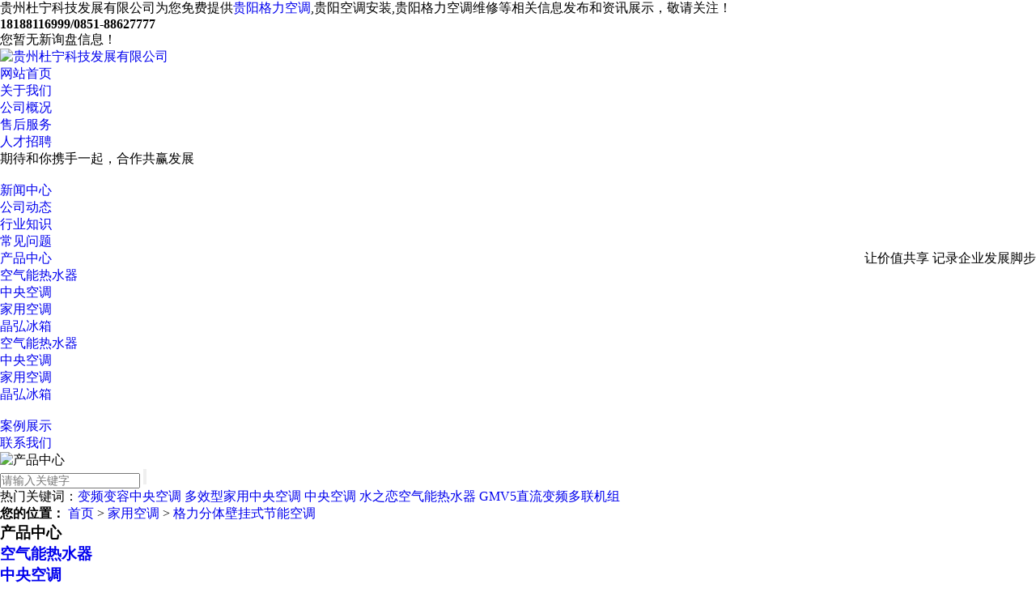

--- FILE ---
content_type: text/html
request_url: http://www.gyduning.com/product840574.html
body_size: 7983
content:
<!DOCTYPE html>
<html lang="zh">

<head>
    <meta http-equiv="Content-Type" content="text/html; charset=utf-8">
    <meta name="viewport" content="width=device-width,initial-scale=1,minimum-scale=1,maximum-scale=1,user-scalable=no">
    <title>格力分体壁挂式节能空调 -- 贵州杜宁科技发展有限公司</title>
    <meta name="description" content="格力分体壁挂式节能空调风调雨顺（定频）机型：23、26、32、35  分体壁挂式空调由壁挂式室内机组、室外机组、内外机组连接管和控制连接导线所组成。室内、外机组连接管和控制连接导线一般随机配备（5m长范围内），超过标准长度的需自备管件和导线，并按规定补充制冷剂。故此，室内、外两机组的安装位置应尽可能近，这样可节省功夫和材料。" />
    <meta name="keywords" content="分体挂壁式节能空调,格力分体壁挂式节能空调价格,格力分体壁挂式节能空调批发" />
    <link rel="stylesheet" href="/template/nestdlkj/pc/css/bootstrap.min.css">
    <link rel="stylesheet" href="/template/nestdlkj/pc/css/jquery.validator.css">
    <link rel="stylesheet" href="/template/nestdlkj/pc/css/owl.carousel.min.css">
    <link rel="stylesheet" href="/template/nestdlkj/pc/css/plug.min.css">
    <link rel="stylesheet" href="/template/nestdlkj/pc/css/swiper.min.css">
    <link rel="stylesheet" href="/template/nestdlkj/pc/css/aos.css">
    <link rel="stylesheet" href="/template/nestdlkj/pc/css/app.css">
    <link rel="stylesheet" href="/template/nestdlkj/pc/css/app2.css">
    <link rel="stylesheet" href="/template/nestdlkj/pc/css/main.css">
    <link rel="stylesheet" href="/template/nestdlkj/pc/css/main2.css">
    <script src="/template/nestdlkj/pc/js/jquery.min.js"></script>
    <script src="/template/nestdlkj/pc/js/plug.min.js"></script>
    <script src="/template/nestdlkj/pc/js/owl.carousel.min.js"></script>
    <script src="/template/nestdlkj/pc/js/swiper.min.js"></script>
    <script src="/template/nestdlkj/pc/js/aos.js"></script>
    <script src="/template/nestdlkj/pc/js/jquery.validator.min.js"></script>

    <script src="/template/nestdlkj/pc/js/app.js"></script>
    <link href="/template/nestdlkj/pc/css/prolist.css" rel="stylesheet">

<script>
(function(){
    var bp = document.createElement('script');
    var curProtocol = window.location.protocol.split(':')[0];
    if (curProtocol === 'https') {
        bp.src = 'https://zz.bdstatic.com/linksubmit/push.js';
    }
    else {
        bp.src = 'http://push.zhanzhang.baidu.com/push.js';
    }
    var s = document.getElementsByTagName("script")[0];
    s.parentNode.insertBefore(bp, s);
})();
</script></head>

<body>
    <div class="header">
    <div class="container">
        <div class="top-left pull-left">
            <span>
                <p>贵州杜宁科技发展有限公司为您免费提供<a href="/">贵阳格力空调</a>,贵阳空调安装,贵阳格力空调维修等相关信息发布和资讯展示，敬请关注！</p>
            </span>
            <strong>
                <p>18188116999/0851-88627777</p>
            </strong>
        </div>
        <div class="top-right pull-right">
            <script type="text/javascript" src="http://webapi.weidaoliu.com/msg/msgstat.ashx?shopid=20672"></script>
        </div>
    </div>
</div>




<div class="nav hidden-xs hidden-sm">
    <div class="container">
        <div class="logo pull-left">
            <a href="/" class="logo">
                <img alt="贵州杜宁科技发展有限公司" src="/template/nestdlkj/pc/images/logotop.png
            " />
            </a>
        </div>
        <div class="menu pull-right">
            <ul>
                <li>
                    <a href="/" id="menu_selected" title="网站首页" rel="nofollow">网站首页</a>
                </li>
                <li>
                    <a href="/about.html" title="关于我们" rel="nofollow">关于我们</a>
                    <ul class="nav-sec clearfix">
                        <div class="sec-list">
                            
                            <li><a href="/about.html" title="公司概况" rel="nofollow">公司概况</a>
                            </li>
                            
                            <li><a href="/about27788.html" title="售后服务" rel="nofollow">售后服务</a>
                            </li>
                            
                            <li><a href="/about27790.html" title="人才招聘" rel="nofollow">人才招聘</a>
                            </li>
                            
                        </div>
                        <div class="sec-img">
                            期待和你携手一起，合作共赢发展
                            <div class="sec-text">
                                <img src="/template/nestdlkj/pc/images/20220609105525_514.jpg" alt="">
                            </div>
                        </div>
                    </ul>
                </li>
                <li>
                    <a href="/news.html" rel="nofollow" title="新闻中心">新闻中心</a>
                    <ul class="nav-sec clearfix">
                        <div class="sec-list">
                            
                            <li><a href="/newstype25844.html" title="公司动态" rel="nofollow">公司动态</a>
                            </li>
                            
                            <li><a href="/newstype25845.html" title="行业知识" rel="nofollow">行业知识</a>
                            </li>
                            
                            <li><a href="/newstype26170.html" title="常见问题" rel="nofollow">常见问题</a>
                            </li>
                            
                        </div>
                        <div class="sec-img" style="float: right;">
                            让价值共享 记录企业发展脚步
                            <div class="sec-text">
                                <img src="/template/nestdlkj/pc/images/20220609105254_948.png" alt="">
                            </div>
                        </div>
                    </ul>
                </li>
                <li>
                    <a href="/product.html" title="产品中心" rel="nofollow">产品中心</a>
                    <ul class="x-sub-menu">
                        
                        <li><a href="/pro1type111283.html" title="空气能热水器">空气能热水器</a>
                        </li>
                        
                        <li><a href="/pro1type111280.html" title="中央空调">中央空调</a>
                        </li>
                        
                        <li><a href="/pro1type111271.html" title="家用空调">家用空调</a>
                        </li>
                        
                        <li><a href="/protype111270.html" title="晶弘冰箱">晶弘冰箱</a>
                        </li>
                        
                    </ul>
                    <ul class="nav-sec clearfix">
                        <div class="sec-list">
                            
                            <li><a href="/pro1type111283.html" title="空气能热水器">空气能热水器</a>
                            </li>
                            
                            <li><a href="/pro1type111280.html" title="中央空调">中央空调</a>
                            </li>
                            
                            <li><a href="/pro1type111271.html" title="家用空调">家用空调</a>
                            </li>
                            
                            <li><a href="/protype111270.html" title="晶弘冰箱">晶弘冰箱</a>
                            </li>
                            
                        </div>
                        <div class="sec-img">
                            
                            <div class="sec-text">
                                <img src="/template/nestdlkj/pc/images/20220609105618_156.png" alt="">
                            </div>
                        </div>
                    </ul>
                </li>

                <li><a href="/case.html" title="案例展示" rel="nofollow">案例展示</a></li>
                <li><a href="/contact.html" title="联系我们" rel="nofollow">联系我们</a></li>
              
            </ul>
        </div>
    </div>
</div>

<script type="text/javascript">
    $(function () {
        $('.menu li').hover(function () {
            var sec_count = $(this).find('.sec-list a').length;
            var a_height = $(this).find('.sec-list a').eq(0).height();
            var sec_height = sec_count * a_height;
            var sec_imgh = $(this).find('.sec-img').innerHeight();
            if (sec_imgh < sec_height) {
                $(this).find('.nav-sec').stop().animate({ height: sec_height }, 300);
            } else {
                $(this).find('.nav-sec').stop().animate({ height: sec_imgh }, 300);
            }
        }, function () {
            $(this).find('.nav-sec').stop().animate({ height: 0 }, 300);
        });
    });
</script>



    <div>
        <div class="ty-banner-1"> <img alt="产品中心" src="/template/nestdlkj/pc/images/inb4.jpg" title="产品中心"> </div>
    </div>
    <div class="p1-search-1 b">
        <div class="blk-main">
            <div class="blk-md blk">
                <div class="p1-search-1-inp fr">
                    <form name="formsearch" action="/product.html">
                        <input class="p1-search-1-inp1" name='key' id="key" placeholder="请输入关键字" type="text">
                        <input class="p1-search-1-inp2" type="submit" value=''>
                    </form>
                </div>
                <p> 热门关键词：<a href="/product840613.html" target="_blank">变频变容中央空调</a> <a href="/product840612.html" target="_blank">多效型家用中央空调</a> <a href="/product840614.html" target="_blank">中央空调</a> <a href="/product840645.html" target="_blank">水之恋空气能热水器</a> <a href="/product840633.html" target="_blank">GMV5直流变频多联机组</a> 
                </p>
            </div>
        </div>
    </div>
    <div class="con_cont">
        <div class="blk-main clearafter">
        <div class="blk plc">
            <div class="p12-curmbs-1 position"> <b> 您的位置： </b> <a href="/">首页</a> &gt; <a href="protype111271.html">家用空调</a> &gt; <a href="/product840574.html">格力分体壁挂式节能空调</a></div>
            <!-- css -->
        </div>
        <div class="clear"></div>
        <div class="blk-xs fl">
            <div class="fdh-01 blk">
                <div class="fdh-01-tit">
                    <h3>产品中心</h3>
                </div>
                <div class="cl-fldh-tys-02-list" navvicefocus1="">
                    
                    <div class="cl-fldh-tys-02-list-one">
                        <h3><a href="/pro1type111283.html" title="空气能热水器">空气能热水器</a></h3>
                        <dl style="display:none;">
                            
                            <dt>
                                <a title="商用热水器" href="/protype111285.html" title="">商用热水器</a>
                            </dt>
                            
                            <dt>
                                <a title="家用热水器" href="/protype111284.html" title="">家用热水器</a>
                            </dt>
                            
                        </dl>
                    </div>
                    
                    <div class="cl-fldh-tys-02-list-one">
                        <h3><a href="/pro1type111280.html" title="中央空调">中央空调</a></h3>
                        <dl style="display:none;">
                            
                            <dt>
                                <a title="商用中央空调" href="/protype111282.html" title="">商用中央空调</a>
                            </dt>
                            
                            <dt>
                                <a title="家用中央空调" href="/protype111281.html" title="">家用中央空调</a>
                            </dt>
                            
                        </dl>
                    </div>
                    
                    <div class="cl-fldh-tys-02-list-one">
                        <h3><a href="/pro1type111271.html" title="家用空调">家用空调</a></h3>
                        <dl style="display:none;">
                            
                            <dt>
                                <a title="特种空调" href="/protype111279.html" title="">特种空调</a>
                            </dt>
                            
                            <dt>
                                <a title="分体立柜式节能空调" href="/protype111278.html" title="">分体立柜式节能空调</a>
                            </dt>
                            
                            <dt>
                                <a title="分体挂壁式节能空调" href="/protype111277.html" title="">分体挂壁式节能空调</a>
                            </dt>
                            
                            <dt>
                                <a title="分体立柜式变频空调" href="/protype111276.html" title="">分体立柜式变频空调</a>
                            </dt>
                            
                            <dt>
                                <a title="分体挂壁式变频空调" href="/protype111275.html" title="">分体挂壁式变频空调</a>
                            </dt>
                            
                            <dt>
                                <a title="1Hz系列挂机变频空调" href="/protype111274.html" title="">1Hz系列挂机变频空调</a>
                            </dt>
                            
                            <dt>
                                <a title="卧室空调" href="/protype111273.html" title="">卧室空调</a>
                            </dt>
                            
                            <dt>
                                <a title="精品空调" href="/protype111272.html" title="">精品空调</a>
                            </dt>
                            
                        </dl>
                    </div>
                    
                    <div class="cl-fldh-tys-02-list-one">
                        <h3><a href="/protype111270.html" title="晶弘冰箱">晶弘冰箱</a></h3>
                        <dl style="display:none;">
                            
                        </dl>
                    </div>
                    



                </div>
                <div class="clear"></div>
            </div>
            <div class="contact-z1 blk">
                <p> 咨询热线 </p>
                <span> 18188116999 <br>0851-88627777 </span>

            </div>
        </div>
        <div class="blk-sm fr">
            <div class="p15-showcase blk">
                <div class="p15-showcase-left">
                    <div class="swiper-container">
                        <div class="swiper-wrapper">
                            <div class="swiper-slide"><img width='100%' alt="格力分体壁挂式节能空调"
                                src="/img.ashx?shopid=20672&file=20140616024706.jpg" title="格力分体壁挂式节能空调"></div>
                           
                        </div>
                    </div>
                    <div class="clear"></div>
                </div>
               
                <div class="p15-showcase-right">
                    <div class="p15-showcase-right-tit"> <span> 格力分体壁挂式节能空调 </span> </div>
                    <div class="p15-showcase-right-con">
                        <p>来源：http://www.gyduning.com/product840574.html</p>
                        <p>发布时间：2022-06-29 11:06:32</p>
                        <p>相关标签：<a href='/product.html?key=分体挂壁式节能空调'>分体挂壁式节能空调</a>,<a href='/product.html?key=格力分体壁挂式节能空调价格'>格力分体壁挂式节能空调价格</a>,<a href='/product.html?key=格力分体壁挂式节能空调批发'>格力分体壁挂式节能空调批发</a>,</p>
                    </div>
                    <div class="clear"></div>
                    <div class="pc-cx-tel-1">
                        <div class="pc-cx-tel-1-t1"> <a
                                href="http://wpa.qq.com/msgrd?v=3&amp;uin=549519749&amp;site=qq&amp;menu=yes"
                                target="_blank">在线咨询</a> </div>
                        <div class="pc-cx-tel-1-t2"> 全国热线
                            <p>18188116999</p>
                        </div>
                    </div>
                </div>
                <div class="clear"></div>
            </div>
            <div class="p14-prodcontent-1 blk">
                <div class="p14-prodcontent-1-tit"> <span>产品简介</span> <em>/ Introduction</em> </div>
                <div class="p14-prodcontent-1-desc endit-content">
                   <p>
	<p>
		<p>
			<p>
				<p>
					<p>
						<p>
							<img src="/img.ashx?shopid=20672&file=20140616144725_5501.jpg" width="225" height="225" title="格力分体壁挂式节能空调" align="right" alt="格力分体壁挂式节能空调" />
							<p>
								<span style="font-size:16px;">格力<a href="/product840571.html" target="_blank"><strong>分体壁挂式节能空调</strong></a></span>
							</p>
							<p>
								<span style="font-size:16px;">风调雨顺（定频）机型：23、26、32、35</span>
							</p>
							<p>
								<span style="font-size:16px;">&nbsp; &nbsp; <a href="/product840568.html" target="_blank"><strong>分体壁挂式空调</strong></a>由壁挂式室内机组、室外机组、内外机组连接管和控制连接导线所组成。室内、外机组连接管和控制连接导线一般随机配备（5m长范围内），超过标准长度的需自备管件和导线，并按规定补充制冷剂。故此，室内、外两机组的安装位置应尽可能近，这样可节省功夫和材料。</span>
							</p>
<br class="Apple-interchange-newline" />
						</p>
<br />
						<p>
							<span style="font-size:16px;font-family:SimSun;"><br />
</span>
						</p>
<br class="Apple-interchange-newline" />
<span style="font-size:16px;font-family:SimSun;"></span><span style="font-size:16px;"></span>
					</p>
				</p>
			</p>
		</p>
	</p>
</p>
                </div>
                <div class="clear"></div>
            </div>
            <div class="xgzx-pagin-01 blk">
                <dl>
                    <dd>上一篇：<a href='product840573.html' title="分体壁挂式节能空调">分体壁挂式节能空调</a></dd><dt></dt>
                    <dd>下一篇：<a href='product840575.html'>节能空调</a></dd>
                </dl>
                <div class="clear"></div>
            </div>
            <div class="xgzx-01 blk">
                <div class="p14-product-2-tit"> <b>相关新闻</b><span>/ News </span> </div>
                <div class="xgzx-01-list">
                    <ul>
                        
                        <li> <a href="/news830705.html" title="贵州分体挂壁式节能空调的清洗方法有哪些？"><span> 2018-09-04</span> 贵州分体挂壁式节能空调的清洗方法有哪些？ </a>
                        </li>
                        
                        <li> <a href="/news830688.html" title="分体挂壁式节能空调漏电的原因有哪些？"><span> 2017-11-21</span> 分体挂壁式节能空调漏电的原因有哪些？ </a>
                        </li>
                        
                    </ul>
                </div>
            </div>
            <div class="xgzx-01 blk">
                <div class="p14-product-2-tit"> <b>相关产品</b><span>/ Product</span> </div>
                <div class="cplb-3n-ts-03-list">
                    
                    <dl>
                        <dt> <a href="/product940846.html" title="格力·国风 格力旗舰空调"><img alt="格力·国风 格力旗舰空调"
                            src="/img.ashx?shopid=20672&file=2025090315483436.jpg" alt="格力·国风 格力旗舰空调"></a> </dt>
                        <dd>
                            <h4><a href="/product940846.html" title="格力·国风 格力旗舰空调">格力·国风 格力旗舰空调</a></h4>
                        </dd>
                    </dl>
                    
                    <dl>
                        <dt> <a href="/product940845.html" title="格力·星宇 格力睡眠空调"><img alt="格力·星宇 格力睡眠空调"
                            src="/img.ashx?shopid=20672&file=2025090315475381.jpg" alt="格力·星宇 格力睡眠空调"></a> </dt>
                        <dd>
                            <h4><a href="/product940845.html" title="格力·星宇 格力睡眠空调">格力·星宇 格力睡眠空调</a></h4>
                        </dd>
                    </dl>
                    
                    <dl>
                        <dt> <a href="/product940844.html" title="格力·星梦 格力睡眠空调"><img alt="格力·星梦 格力睡眠空调"
                            src="/img.ashx?shopid=20672&file=2025090315465593.jpg" alt="格力·星梦 格力睡眠空调"></a> </dt>
                        <dd>
                            <h4><a href="/product940844.html" title="格力·星梦 格力睡眠空调">格力·星梦 格力睡眠空调</a></h4>
                        </dd>
                    </dl>
                    
                 
                    <div class="clear"></div>
                </div>
            </div>
        </div>
        <div class="clear"></div>
    </div>
    </div>
    
    <div class="xy-tonglan">
    <div class="container">
        <div class="row">
            <div class="f_logo col-md-4 col-sm-6 hidden-xs">
                <div class="hidden-xs">
                    <p><img src="/template/nestdlkj/pc/images/logobottom.png" title="贵州杜宁科技发展有限公司" alt="贵州杜宁科技发展有限公司" width="260"
                            height="58" border="0" vspace="0" style="width: 260px; height: 58px;" /></p>
                </div>

                <div class="xy-ft-cpy">
                    <div class="copyright">
                        
                    </div>

                    <span class="jszc">
                </div>
            </div>
            <div class="col-md-8 col-sm-6 col-xs-12">
                <div class="row">
                    <div class="xy-tl-contact col-lg-5 col-md-6 col-xs-12">
                        <div class="xy-tl-title">联系我们</div>
                        <div class="xy-tl-box">
                            <p>联系人：杭经理</p>
                            <p><br /></p>
                            <p>电&nbsp; &nbsp;话：18188116999</p>
                            <p><br /></p>
                            <p>座&nbsp; &nbsp;机：0851-88627777</p>
                            <p><br /></p>
                            <p>网&nbsp; &nbsp;址：www.gyduning.com</p>
                            <p><br /></p>
                            <p>地&nbsp; &nbsp;址：贵州省贵阳市乌当区2010保利公园揽胜金街6B1-1-1</p>
                        </div>
                    </div>
                    <div class="xy-tl-nav col-lg-4 col-md-6 hidden-sm hidden-xs">
                        <div class="xy-tl-title">底部导航</div>
                        <div class="xy-tl-box clearfix">
                            <li><a href="/" id="menu_selected" title="网站首页" rel="nofollow">网站首页</a></li>
                            <li><a href="/about.html" title="关于我们" rel="nofollow">关于我们</a></li>
                            <li><a href="/news.html" rel="nofollow" title="新闻中心">新闻中心</a></li>
                            <li> <a href="/product.html" title="产品中心" rel="nofollow">产品中心</a></li>
                            <li><a href="/case.html" title="案例展示" rel="nofollow">案例展示</a></li>
                            <li><a href="/contact.html" title="联系我们" rel="nofollow">联系我们</a></li>
                            <li><a href="/sitemap.html" title="网站地图">网站地图</a></li>
                            <li><a href="/sitemap.xml" title="XML">XML</a></li>
                        </div>
                    </div>

                    <div class="text-right col-lg-3 visible-lg hidden-md hidden-sm visible-xs col-xs-5">
                        <div class="xy-hotline hidden-xs">
                            全国免费热线：
                            <p>18188116999<br>0851-88627777</p>
                        </div>
                        <div class="xy-tl-ewm">
                            <table>
                                <tbody>
                                    <tr class="firstRow">
                                        <td width="617" valign="top" style="word-break: break-all;">
                                            <p><img src="/template/nestdlkj/pc/images/wx.png" title="微信二维码" alt="微信二维码" border="0" vspace="0"  style="width: 120px;" /></p>
                                            <p>微信二维码</p>
                                        </td>
                                        
                                    </tr>
                                </tbody>
                            </table>
                            <p><br /></p>
                        </div>
                    </div>
                </div>
            </div>

        </div>
    </div>

    <div class="x-footer">


        <div class="x-copyright">
            <p> Copyright&copy;<span id="target">www.gyduning.com</span>
                ( <span id="btn" data-clipboard-action="copy" data-clipboard-target="#target" onclick='copyURL("#btn")'
                    style="cursor:pointer">点击复制</span> )贵州杜宁科技发展有限公司
            </p>
            <p>关键词：<strong>贵阳格力空调</strong>，<strong>贵阳空调安装</strong>，<strong>贵阳格力空调维修</strong></p>
            <p>
                Powered by&nbsp;&nbsp;<a href="http://www.gzzhuchao.com" rel="nofollow" target="_blank">筑巢ECMS系统</a>
            </p>
            <p></p>
            <p>热门城市推广: </p>
        </div>
    </div>
</div>
<script src="/template/nestdlkj/pc/js/clipboard.min.js"></script>
<script type="text/javascript">
    function copyURL(id) {
        var clipboard = new ClipboardJS("#btn");
        clipboard.on('success', function () {
            alert('复制成功，去粘贴看看吧！')
        })
        clipboard.on('error', function (e) {
            alert("复制失败！请手动复制")
        });
    }
</script>

<script type="text/javascript" src="http://webapi.gcwl365.com/msg/message/messagesend.js?+Math.random()"
    id="SendMessageScript" qq="549519749" cid="20672" mobile="18188116999" bcolor="#333"></script>
</body>
<script src="/template/nestdlkj/pc/js/click.js"></script>
</html>